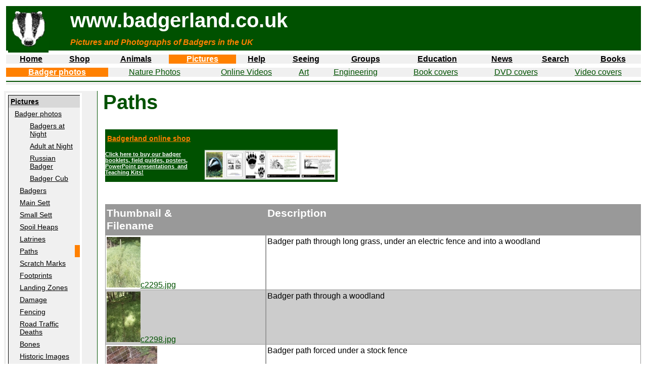

--- FILE ---
content_type: text/html
request_url: https://badgerland.co.uk/pictures/photos/paths.html
body_size: 4072
content:
<html xmlns:msdt="uuid:C2F41010-65B3-11d1-A29F-00AA00C14882" xmlns:mso="urn:schemas-microsoft-com:office:office">
<!-- #BeginTemplate "../../dwt/dwt_2col.dwt" -->
<head>
<meta http-equiv="Content-Language" content="en-gb">
<meta http-equiv="Content-Type" content="text/html; charset=windows-1252">
<!-- #BeginEditable "doctitle" -->
<title>Paths</title>
<meta name="description" content="Paths">
<meta name="keywords" content="Paths">

<!--[if gte mso 9]><xml>
<mso:CustomDocumentProperties>
<mso:Approval_x0020_Level msdt:dt="string">50 Fully Approved</mso:Approval_x0020_Level><mso:Assigned_x0020_To msdt:dt="string">Flory</mso:Assigned_x0020_To><mso:Categories msdt:dt="string">Pictures</mso:Categories></mso:CustomDocumentProperties></xml>
<![endif]-->
<!-- #EndEditable -->
<link rel="stylesheet" type="text/css" href="../../private/badgerlight.css">
<link rel="stylesheet" type="text/css" href="../../private/badgerlight_print.css" media="print">
</head>
<script src="http://www.google-analytics.com/urchin.js" type="text/javascript">
</script>
<script type="text/javascript">
_uacct = "UA-1040867-1";
urchinTracker();
</script>
<body>

<table border="0" width="100%" cellspacing="0" cellpadding="0">
<tr>
<td height="100" width="100%" valign="bottom" align="left" bgcolor="#FFFFFF">

<!-- #BeginEditable "topmenu" -->



<!--webbot bot="Include" U-Include="../../masterborders/top/top_pictures_badgerphotos.html" TAG="BODY" startspan -->

<table border="0" width="100%" id="table22" cellspacing="0" cellpadding="5">
<tr><td valign="bottom" align="left" class="headerblacknew" width="115" rowspan="2"><a href="../../main.html"><img border="0" src="../../images/badglogo_green.jpg" width="80" height="80"></a></td>
<td align="left" class="headerblacknew">www.badgerland.co.uk<img border="0" src="../../images/10pempty.gif" width="10" height="10"></td></tr>
<tr><td align="left" class="headerblacksmallnew">Pictures and Photographs of Badgers in the UK<img border="0" src="../../images/10pempty.gif" width="10" height="10"></td>
</tr>
</table>

<table border="0" cellpadding="0" cellspacing="0" width="100%" id="table20">
<tr>
<td valign="bottom" class="header_small" align="center"><a href="../../main.html">Home</a></td>
<td valign="bottom" class="header_small" align="center">
<a href="../../shop/shop.html">Shop</a></td>
<td valign="bottom" class="header_small" align="center"><a href="../../animals/animals.html">Animals</a></td>
<td valign="bottom" class="header_small_curr" align="center"><a href="../pictures.html">Pictures</a></td>
<td valign="bottom" class="header_small" align="center"><a href="../../help/help.html">Help</a></td>
<td valign="bottom" class="header_small" align="center"><a href="../../seeing/seeing.html">Seeing</a></td>
<td valign="bottom" class="header_small" align="center"><a href="../../badgergroups/badgergroups.html">
Groups</a></td>
<td valign="bottom" class="header_small" align="center"><a href="../../education/education.html">Education</a></td>
<td valign="bottom" class="header_small" align="center"><a href="../../news/news.html">News</a></td>

<td valign="bottom" class="header_small" align="center"><a href="../../search.html">Search</a></td>

<td valign="bottom" class="header_small" align="center">
<a href="../../bookshop/bookshop.html">Books</a></td>
</tr>
</table>

<table border="0" cellpadding="0" cellspacing="0" width="100%" id="table20">
<tr>
<td valign="bottom" class="header_small2_curr" align="center">
<a href="badgers/badgers.html">Badger photos</a></td>
<td valign="bottom" class="header_small2" align="center"><a href="../nature/nature.html">Nature Photos</a></td>
<td valign="bottom" class="header_small2" align="center"><a href="../onlinevideos/online_videos.html">Online Videos</a></td>
<td valign="bottom" class="header_small2" align="center"><a href="../artistic/artistic.html">Art</a></td>
<td valign="bottom" class="header_small2" align="center"><a href="../engineering/engineering.html">Engineering</a></td>
<td valign="bottom" class="header_small2" align="center"><a href="../book_covers/book_covers.html">Book covers</a></td>
<td valign="bottom" class="header_small2" align="center"><a href="../dvd_covers/dvd_covers.html">DVD covers</a></td>
<td valign="bottom" class="header_small2" align="center"><a href="../video_covers/video_covers.html">Video covers</a></td>

</tr>
</table>

<table border="0" cellpadding="0" cellspacing="0" width="100%" id="table21">
<tr>
<td valign="bottom" class="header_bottom_border">&nbsp;</td>
</tr>
</table>


<!--webbot bot="Include" endspan i-checksum="46835" --><!-- #EndEditable --></td>
</tr>
</table>

<table border="0" width="100%" cellspacing="0" cellpadding="0">
<tr>

<td height="100%" width="150"    valign="top" align="left" class="left_menu"><!-- #BeginEditable "leftmenu" -->
 <!--webbot bot="Include"
 U-Include="../../masterborders/pictures/pictures_photos_badgers_paths.html" TAG="BODY" startspan -->
<table border="0" cellpadding="0" width="150"  cellspacing="0" id="table2">
<tr><td class="nav_hd"><a href="../pictures.html">Pictures</a></td></tr>
<tr><td class="nav1"><a href="badgers/badgers.html">Badger photos</a></td></tr>
<tr><td class="nav4"><a href="badgers/badgers_at_night.html">Badgers at Night</a></td></tr>
<tr><td class="nav4"><a href="badgers/adult_night.html">Adult at Night</a></td></tr>
<tr><td class="nav4"><a href="badgers/russian.html">Russian Badger</a></td></tr>
<tr><td class="nav4"><a href="badgers/cub.html">Badger Cub</a></td></tr>
<tr><td class="nav2"><a href="badgers.html">Badgers</a></td></tr>
<tr><td class="nav2"><a href="sett_main.html">Main Sett</a></td></tr>
<tr><td class="nav2"><a href="sett_small.html">Small Sett</a></td></tr>
<tr><td class="nav2"><a href="spoil_heaps.html">Spoil Heaps</a></td></tr>
<tr><td class="nav2"><a href="latrines.html">Latrines</a></td></tr>
<tr><td class="nav2_curr"><a href="paths.html">Paths</a></td></tr>
<tr><td class="nav2"><a href="scratch_marks.html">Scratch Marks</a></td></tr>
<tr><td class="nav2"><a href="footprints.html">Footprints</a></td></tr>
<tr><td class="nav2"><a href="landing_zones.html">Landing Zones</a></td></tr>
<tr><td class="nav2"><a href="damage.html">Damage</a></td></tr>
<tr><td class="nav2"><a href="fencing.html">Fencing</a></td></tr>
<tr><td class="nav2"><a href="road_traffic_deaths.html">Road Traffic Deaths</a></td></tr>
<tr><td class="nav2"><a href="bones/bones.html">Bones</a></td></tr>
<tr><td class="nav2"><a href="historic.html">Historic Images</a></td></tr>
<tr><td class="nav1"><a href="../nature/nature.html">Nature photos</a></td></tr>
<tr><td class="nav1"><a href="../onlinevideos/online_videos.html">Online Videos</a></td></tr>
<tr><td class="nav1"><a href="../artistic/artistic.html">Art</a></td></tr>
<tr><td class="nav1"><a href="../engineering/engineering.html">Engineering</a></td></tr>
<tr><td class="nav1"><a href="../book_covers/book_covers.html">Book covers</a></td></tr>
<tr><td class="nav1"><a href="../dvd_covers/dvd_covers.html">DVD covers</a></td></tr>
<tr><td class="nav1_last"><a href="../video_covers/video_covers.html">Video Covers</a></td></tr>
<tr><td><img border="0" src="../../images/10pempty.gif" width="10" height="10"></td></tr></table>
<!--webbot bot="Include" endspan i-checksum="16437" --><!--webbot bot="Include" U-Include="../../snippets/search.html" TAG="BODY" startspan -->
<table border="0" cellpadding="0" width="150" cellspacing="0">
<tr><td class="nav_hd">Search</td>
</tr>
<tr>
<td class="nav_last">
<!-- SiteSearch Google -->	
<form method=GET action="http://www.google.com/search" >		
<INPUT TYPE=text name=q size=18 maxlength=100 value="">
<INPUT type=submit name=btnG VALUE="Search">
<font size=-3>
<input type=hidden name=domains value="www.badgerland.co.uk"><br>
<input type=radio name=sitesearch value="www.badgerland.co.uk" checked>www.badgerland.co.uk
<input type=radio name=sitesearch value="">world wide web
</font>
</form>	
<!-- SiteSearch Google -->
</td>
</tr>
<tr><td><img border="0" src="../../images/10pempty.gif" width="10" height="10"></td></tr>
</table>
<!--webbot bot="Include" endspan i-checksum="1547" --><!-- #EndEditable --></td>


<td height="100%" width="1%"   valign="top" align="left">
<img border="0" src="../../images/10pempty.gif" width="10" height="10"></td>

<td height="100%" width="100%"   valign="top" align="left" bgcolor="#FFFFFF"><!-- #BeginEditable "pagecontent" -->

<h1>Paths</h1>


        <!--webbot bot="Include"
        U-Include="../../bannerads/banners/badgerland_banner_shop.html" TAG="BODY" startspan -->

<table class="ScreenMessage" style="width: 468px" cellpadding="0" cellspacing="0">
<tr>
<td valign="top" class="scream_hd_full" cellspacing="0" cellpadding="0" colspan="2"><a href="../../shop/shop.html">Badgerland online shop</a></td>
</tr>

<tr><td style="width: 200px"  class="booklink_text" cellspacing="0" cellpadding="0">
<a href="../../shop/shop.html">Click here to buy our badger booklets, field guides, 
	posters, PowerPoint presentations&nbsp; and Teaching Kits!</a></td>
<td style="width: 268px"  class="scream_hd_full" cellspacing="0" cellpadding="0"><a href="../../shop/shop.html">
<img height="60" src="../../images/badgerland_banner_shop_cropped.jpg" width="260" class="auto-style2" style="float: right"/></a></td>
</tr>
</table>
<p><img height="4" src="../../images/04pempty.gif" width="4"></p>
<!--webbot bot="Include" endspan i-checksum="25630" --><table border="0" width="100%" id="table24" cellspacing="0" cellpadding="0">
<tr>
<td class="tabulated_hd" valign="top">Thumbnail &amp; <br>
Filename</td>
<td class="tabulated_hd" valign="top">Description</td>
</tr>
<tr>
<td class="tabulated_odd" valign="top"><a href="paths/c2295.jpg">
<img border="0" src="paths/c2295_thumb.jpg">c2295.jpg</a></td>
<td class="tabulated_odd" valign="top">Badger path through long grass, under an electric fence and into a woodland</td>
</tr>
<tr>
<td class="tabulated_even" valign="top"><a href="paths/c2298.jpg">
<img border="0" src="paths/c2298_thumb.jpg">c2298.jpg</a></td>
<td class="tabulated_even" valign="top">Badger path through a woodland</td>
</tr>
<tr>
<td class="tabulated_odd" valign="top"><a href="paths/c2309.jpg">
<img border="0" src="paths/c2309_thumb.jpg">c2309.jpg</a></td>
<td class="tabulated_odd" valign="top">Badger path forced under a stock fence</td>
</tr>
<tr>
<td class="tabulated_odd" valign="top"><a href="paths/c2325.jpg">
<img border="0" src="paths/c2325_thumb.jpg">c2325.jpg</a></td>
<td class="tabulated_odd" valign="top">Badger path through a woodland</td>
</tr>
<tr>
<td class="tabulated_even" valign="top"><a href="paths/c3433.jpg">
<img border="0" src="paths/c3433_thumb.jpg">c3433.jpg</a></td>
<td class="tabulated_even" valign="top">Badger path across a field</td>
</tr>
<tr>
<td class="tabulated_odd" valign="top"><a href="paths/c3436.jpg">
<img border="0" src="paths/c3436_thumb.jpg">c3436.jpg</a></td>
<td class="tabulated_odd" valign="top">Badger path up a steep embankment</td>
</tr>
<tr>
<td class="tabulated_odd" valign="top"><a href="paths/d0584_20050531.jpg">
<img border="0" src="paths/d0584_20050531_thumb.jpg">d0584_20050531.jpg</a></td>
<td class="tabulated_odd" valign="top">Badger path up an embankment at the side 
of the road</td>
</tr>
<tr>
<td class="tabulated_even" valign="top"><a href="paths/d0585_20050531.jpg">
<img border="0" src="paths/d0585_20050531_thumb.jpg">d0585_20050531.jpg</a></td>
<td class="tabulated_even" valign="top">Badger path up an embankment at the side 
of the road</td>
</tr>
<tr>
<td class="tabulated_odd" valign="top"><a href="paths/d0586_20050531.jpg">
<img border="0" src="paths/d0586_20050531_thumb.jpg">d0586_20050531.jpg</a></td>
<td class="tabulated_odd" valign="top">Badger path across a grass verge at the 
side of the road</td>
</tr>
<tr>
<td class="tabulated_even" valign="top"><a href="paths/d0587_20050531.jpg">
<img border="0" src="paths/d0587_20050531_thumb.jpg">d0587_20050531.jpg</a></td>
<td class="tabulated_even" valign="top">Badger path across a field</td>
</tr>
<tr>
<td class="tabulated_odd" valign="top"><a href="paths/d0588_20050531.jpg">
<img border="0" src="paths/d0588_20050531_thumb.jpg">d0588_20050531.jpg</a></td>
<td class="tabulated_odd" valign="top">Badger path across a field</td>
</tr>
<tr>
<td class="tabulated_even" valign="top"><a href="paths/d0800_20060430.jpg">
<img border="0" src="paths/d0800_20060430_thumb.jpg">d0800_20060430.jpg</a></td>
<td class="tabulated_even" valign="top">Faint Badger path across a field from an 
occasionally used entrance to a badger sett</td>
</tr>
<tr>
<td class="tabulated_odd" valign="top"><a href="paths/s5033.jpg">
<img border="0" src="paths/s5033_thumb.jpg">s5033.jpg</a></td>
<td class="tabulated_odd" valign="top">Prominent badger path through a beech 
woodland</td>
</tr>
<tr>
<td class="tabulated_even" valign="top"><a href="paths/s5667.jpg">
<img border="0" src="paths/s5667_thumb.jpg">s5667.jpg</a></td>
<td class="tabulated_even" valign="top">Long existing badger path passing through 
a new woodland</td>
</tr>
<tr>
<td class="tabulated_odd" valign="top"><a href="paths/s5671.jpg">
<img border="0" src="paths/s5671_thumb.jpg">s5671.jpg</a></td>
<td class="tabulated_odd" valign="top">Long existing badger path passing under a 
new stock fence</td>
</tr>
<tr>
<td class="tabulated_even" valign="top"><a href="paths/s5672.jpg">
<img border="0" src="paths/s5672_thumb.jpg">s5672.jpg</a></td>
<td class="tabulated_even" valign="top">Long existing badger path passing under 
a new stock fence</td>
</tr>
<tr>
<td class="tabulated_odd" valign="top"><a href="paths/path_under_a_fence.JPG">
<img border="0" src="paths/path_under_a_fence_thumb.JPG">img_7814.jpg</a></td>
<td class="tabulated_odd" valign="top">Badger path going under a fence</td>
</tr>
<tr>
<td class="tabulated_even" valign="top"><a href="paths/paths_in_long_grass.JPG">
<img border="0" src="paths/paths_in_long_grass_thumb.JPG">img_9640.jpg</a></td>
<td class="tabulated_even" valign="top">Badger paths going through long grass</td>
</tr>
</table>
	<!-- #EndEditable --></td>

</tr>
</table>

<table border="0" width="100%" cellspacing="0" cellpadding="0">
<tr>
<td width="100%" valign="bottom" align="left" bgcolor="#FFFFFF">
<!--webbot bot="Include" U-Include="../../masterborders/bottom/bottom.html" TAG="BODY" startspan -->
<form id="form1" runat="server">
<table border="0" cellpadding="0" cellspacing="0" width="100%">
<tr>
<td class="footerblank"><img border="0" src="../../images/04pempty.gif" width="1" height="1">
</td>
</tr>
<tr>
<td class="footer"><b><font color="#ff8000">Badgerland</font></b>,  
10 Badger Lane, Blackshawhead, Hebden Bridge, HX7 7JX. 
<a href="../../contact/contact.html">Contact Us</a>.<br>
© 1998-2023 <a href="http://www.badgerland.co.uk">www.badgerland.co.uk</a>&nbsp; 
All Rights Reserved.
<img border="0" height="10" src="../../images/10pempty.gif" width="10"><img border="0" src="../../images/10pempty.gif" width="10" height="10"><img border="0" src="../../images/10pempty.gif" width="10" height="10"><img border="0" src="../../images/10pempty.gif" width="10" height="10"><img border="0" src="../../images/10pempty.gif" width="10" height="10"><img border="0" src="../../images/10pempty.gif" width="10" height="10"><img border="0" src="../../images/10pempty.gif" width="10" height="10"><img border="0" src="../../images/10pempty.gif" width="10" height="10"><a title="Follow us on Twitter" href="https://twitter.com/BadgerlandCoUk"><img border="0" src="../../images/twitter-logo.jpg" width="16" height="14" alt="Follow us on Twitter"></a><img border="0" src="../../images/10pempty.gif" width="10" height="10"><a title="Follow us on Youtube" href="http://www.youtube.com/user/badgerlandcouk"><img border="0" src="../../images/youtube_logo.jpg" width="16" height="16" alt="Follow us on Youtube"></a><img border="0" src="../../images/10pempty.gif" width="10" height="10"><a title="Follow us on Facebook" href="http://www.facebook.com/BadgerlandCoUk"><img border="0" src="../../images/f_logo.png" width="16" height="16" alt="Follow us on Facebook"></a><img border="0" src="../../images/10pempty.gif" width="10" height="10"><a title="Follow us on Flickr" href="http://www.flickr.com/photos/badgerlandcouk"><img border="0" src="../../images/flickr_logo_button.jpg" width="16" height="16" alt="Follow us on Flickr"></a><img border="0" src="../../images/10pempty.gif" width="10" height="10"><img border="0" src="../../images/10pempty.gif" width="10" height="10"><img border="0" src="../../images/10pempty.gif" width="10" height="10"><img border="0" src="../../images/10pempty.gif" width="10" height="10"><img border="0" src="../../images/10pempty.gif" width="10" height="10"><img border="0" src="../../images/10pempty.gif" width="10" height="10"><a href="https://twitter.com/share" class="twitter-share-button" data-via="BadgerlandCoUk">Tweet</a>
<script>!function(d,s,id){var js,fjs=d.getElementsByTagName(s)[0];if(!d.getElementById(id)){js=d.createElement(s);js.id=id;js.src="//platform.twitter.com/widgets.js";fjs.parentNode.insertBefore(js,fjs);}}(document,"script","twitter-wjs");</script></td>
</tr>
</table>
</form>
<!--webbot bot="Include" endspan i-checksum="38837" --></td>
</tr>
</table>

</body>
<!-- #EndTemplate -->
</html>

--- FILE ---
content_type: text/css
request_url: https://badgerland.co.uk/private/badgerlight.css
body_size: 41121
content:
/* COMMENT: Filename = badgerlight.css                                                                       */

a:link     {color: #005100; font-style: normal; font-variant: normal; font-weight: normal }
a:visited  {color: #4c532b; font-style: normal; font-variant: normal; font-weight: normal }
a:active   {color: #7d0027; font-style: normal; font-variant: normal; font-weight: normal }
a:hover    {color: #770300; font-style: normal; font-variant: normal; font-weight: normal }




h1, h2, h3, h4, h5, h6
{color: #005100; font-style: normal; font-variant: normal; font-weight: bold; }

h1   {font-size: 250% }
h2   {font-size: 200% }
h3   {font-size: 175% }
h4   {font-size: 150% }
h5   {font-size: 125% }
h6   {font-size: 100% }




body, table
{color: #000000; background-color: #ffffff; font-family: "Verdana", "Trebuchet MS", "Arial", "Zurich", "Helvetica", "Sans-Serif"; font-size: 100%; 
padding-top: 4px; padding-bottom: 4px; padding-left: 4px; padding-right: 4px;
margin-top:  0px; margin-bottom:  0px; margin-left:  0px; margin-right:  0px; }
                   



.headerblacknew
{color: #ffffff; background-color: #005100; font-size: 250%; font-weight: bold;
padding-bottom: 4px; padding-top: 4px; padding-left: 4px; padding-right: 4px}

.headerblacksmallnew
{color: #ff8000; background-color: #005100; font-size: 100%; font-weight: bold; font-style: italic;
font-family: "Verdana", "Trebuchet MS", "Arial", "Zurich", "Helvetica", "Sans-Serif"; 
padding-bottom: 4px; padding-top: 4px; padding-left: 4px; padding-right: 4px; border-bottom: 1px solid #005100 }

.headerblacknew a:             {background-color: #005100; color: #ffffff; font-weight: bold; }
.headerblacknew a:link         {background-color: #005100; color: #ffffff; font-weight: bold; }
.headerblacknew a:visited      {background-color: #005100; color: #ffffff; font-weight: bold; }
.headerblacknew a:active       {background-color: #005100; color: #ffffff; font-weight: bold; }
.headerblacknew a:hover        {background-color: #005100; color: #ffffff; font-weight: bold; }

.headerblacksmallnew a:             {background-color: #005100; color: #f0f0f0; font-weight: bold; }
.headerblacksmallnew a:link         {background-color: #005100; color: #f0f0f0; font-weight: bold; }
.headerblacksmallnew a:visited      {background-color: #005100; color: #f0f0f0; font-weight: bold; }
.headerblacksmallnew a:active       {background-color: #005100; color: #f0f0f0; font-weight: bold; }
.headerblacksmallnew a:hover        {background-color: #005100; color: #f0f0f0; font-weight: bold; }

.header, .headerblack
{color: #000000; background-color: #f0f0f0; font-size: 100%; 
padding-bottom: 0px; padding-top: 0px; padding-left: 4px; padding-right: 4px; border-bottom: 8pxsolid #005100 }

.header_small_home
{color: #ffffff; background-color: #ff8000; font-size: 100%; 
border-top: 0px solid #005100; border-bottom: 0px solid #005100; border-left: 0px solid #005100; border-right: 0px solid #005100;
padding-top: 0px; padding-bottom: 0px; padding-left: 4px; padding-right: 4px}

.header_small_home a:             {background-color: #ff8000; color: #ffffff; font-weight: bold; }
.header_small_home a:link         {background-color: #ff8000; color: #ffffff; font-weight: bold; }
.header_small_home a:visited      {background-color: #ff8000; color: #ffffff; font-weight: bold; }
.header_small_home a:active       {background-color: #ff8000; color: #ffffff; font-weight: bold; }
.header_small_home a:hover        {background-color: #ff8000; color: #f0f0f0; font-weight: bold; }

.header_small
{color: #000000; background-color: #f0f0f0; font-size: 100%; 
border-top: 0px solid #005100; border-bottom: 0px solid #005100; border-left: 0px solid #005100; border-right: 0px solid #005100;
padding-top: 0px; padding-bottom: 0px; padding-left: 4px; padding-right: 4px}

.header_small a:             {background-color: #f0f0f0; color: #000000; font-weight: bold; }
.header_small a:link         {background-color: #f0f0f0; color: #000000; font-weight: bold; }
.header_small a:visited      {background-color: #f0f0f0; color: #000000; font-weight: bold; }
.header_small a:active       {background-color: #f0f0f0; color: #000000; font-weight: bold; }
.header_small a:hover        {background-color: #f0f0f0; color: #ff8000; font-weight: bold; }

.header_small_home_curr
{color: #ffffff; background-color: #ff8000; font-size: 100%; 
border-top: 1px solid #005100; border-bottom: 0px solid #005100; border-left: 1px solid #005100; border-right: 1px solid #005100;
padding-top: 0px; padding-bottom: 0px; padding-left: 4px; padding-right: 4px}

.header_small_home_curr a:             {background-color: #ff8000; color: #ffffff; font-weight: bold; }
.header_small_home_curr a:link         {background-color: #ff8000; color: #ffffff; font-weight: bold; }
.header_small_home_curr a:visited      {background-color: #ff8000; color: #ffffff; font-weight: bold; }
.header_small_home_curr a:active       {background-color: #ff8000; color: #ffffff; font-weight: bold; }
.header_small_home_curr a:hover        {background-color: #ff8000; color: #000000; font-weight: bold; }

.header_small2
{color: #000000; background-color: #f0f0f0; font-size: 100%; 
padding-top: 0px; padding-bottom: 0px; padding-left: 4px; padding-right: 4px}

.header_small_curr
{border-top: 0px solid #005100; border-bottom: 0px solid #005100; border-left: 0px solid #005100; border-right: 0px solid #005100;}

.header_small2_curr
{border-top: 0px solid #005100; border-bottom: 0px solid #005100; border-left: 0px solid #005100; border-right: 0px solid #005100;}

.header_small_curr
{color: #ffffff; background-color: #ff8000; font-size: 100%; 
padding-top: 0px; padding-bottom: 0px; padding-left: 4px; padding-right: 4px}

.header_small2_curr
{color: #ffffff; background-color: #ff8000; font-size: 100%; 
padding-top: 0px; padding-bottom: 0px; padding-left: 4px; padding-right: 4px}


.header_small_curr a:             {background-color: #ff8000; color: #ffffff; font-weight: bold; }
.header_small_curr a:link         {background-color: #ff8000; color: #ffffff; font-weight: bold; }
.header_small_curr a:visited      {background-color: #ff8000; color: #ffffff; font-weight: bold; }
.header_small_curr a:active       {background-color: #ff8000; color: #ffffff; font-weight: bold; }
.header_small_curr a:hover        {background-color: #ff8000; color: #000000; font-weight: bold; }

.header_small2_curr a:             {background-color: #ff8000; color: #ffffff; font-weight: bold; }
.header_small2_curr a:link         {background-color: #ff8000; color: #ffffff; font-weight: bold; }
.header_small2_curr a:visited      {background-color: #ff8000; color: #ffffff; font-weight: bold; }
.header_small2_curr a:active       {background-color: #ff8000; color: #ffffff; font-weight: bold; }
.header_small2_curr a:hover        {background-color: #ff8000; color: #000000; font-weight: bold; }



.header_small_dummy
{color: #000000; background-color: #f0f0f0; font-size: 100%; 
border-top: 1px solid #005100; border-bottom: 0px solid #005100; border-left: 1px solid #005100; border-right: 0px solid #005100;
padding-top: 0px; padding-bottom: 0px; padding-left: 4px; padding-right: 4px}

.header_bottom_border
{color: #000000; background-color: #f0f0f0; font-size: 16%; 
padding-top: 0px; padding-bottom: 0px; padding-left: 4px; padding-right: 4px; border-top: 2px solid #005100 }





.footerblank
{color: #ffffff; background-color: #005100; font-size: 8%; 
padding-top: 0px; padding-bottom: 0px; padding-left: 0px; padding-right: 0px; border-top: 4px solid #ffffff }


.footer
{color: #ffffff; background-color: #005100; 
font-size: 90%; 
padding-top: 4px; padding-bottom: 4px; padding-left: 4px; padding-right: 4px; }

.footer a:             {background-color: #005100; color: #ff8000 ; font-weight: bold; }
.footer a:link         {background-color: #005100; color: #ff8000 ; font-weight: bold; }
.footer a:visited      {background-color: #005100; color: #ff8000 ; font-weight: bold; }
.footer a:active       {background-color: #005100; color: #ff8000 ; font-weight: bold; }
.footer a:hover        {background-color: #005100; color: #ff8000 ; font-weight: bold; } 




.left_menu
{color: #005100; background-color: #f0f0f0; font-size: 100%; 
padding-top: 4px; padding-bottom: 4px; padding-left: 4px; padding-right: 4px;
border-left: 0px solid #005100; border-right: 1px solid #005100; border-top: 0px solid #005100; border-bottom: 0px solid #005100; }

.right_menu
{color: #000000; background-color: #ffffff; font-size: 100%; 
padding-top: 4px; padding-bottom: 4px; padding-left: 4px; padding-right: 4px;
border-left: 1px solid #005100; border-right: 0px solid #005100; border-top: 0px solid #005100; border-bottom: 0px solid #005100; }




.nav_hd, .nav_hd_full, .nav_hd_curr, .nav_hd_right
{color: #000000; background-color: #d8d8d8; font-size: 90%; font-weight: bold; 
padding-top: 4px; padding-bottom: 4px; padding-left: 4px; padding-right: 4px; border-left: 1px solid #000000; border-bottom: 0px solid #000000;  border-right: 0px solid #000000; }

.nav_hd                {border-top: 1px solid #000000; }
.nav_hd_full           {border-top: 1px solid #000000; }
.nav_hd_curr           {border-top: 1px solid #000000; border-right: 10px solid #ff8000 }

.nav_hd a:             {background-color: #d8d8d8; color: #000000; font-weight: bold; }
.nav_hd a:link         {background-color: #d8d8d8; color: #000000; font-weight: bold; }
.nav_hd a:visited      {background-color: #d8d8d8; color: #000000; font-weight: bold; }
.nav_hd a:active       {background-color: #d8d8d8; color: #000000; font-weight: bold; }
.nav_hd a:hover        {background-color: #d8d8d8; color: #ff8000; font-weight: bold; }

.nav_hd_full a:        {background-color: #d8d8d8; color: #000000; font-weight: bold; }
.nav_hd_full a:link    {background-color: #d8d8d8; color: #000000; font-weight: bold; }
.nav_hd_full a:visited {background-color: #d8d8d8; color: #000000; font-weight: bold; }
.nav_hd_full a:active  {background-color: #d8d8d8; color: #000000; font-weight: bold; }
.nav_hd_full a:hover   {background-color: #d8d8d8; color: #ff8000; font-weight: bold; }

.nav_hd_curr a:        {background-color: #d8d8d8; color: #000000; font-weight: bold; }
.nav_hd_curr a:link    {background-color: #d8d8d8; color: #000000; font-weight: bold; }
.nav_hd_curr a:visited {background-color: #d8d8d8; color: #000000; font-weight: bold; }
.nav_hd_curr a:active  {background-color: #d8d8d8; color: #000000; font-weight: bold; }
.nav_hd_curr a:hover   {background-color: #d8d8d8; color: #ff8000; font-weight: bold; }

.nav, .nav1, .nav2, .nav3, .nav4
{color: #000000; background-color: #f0f0f0; font-size: 90%; 
padding-top: 4px; padding-bottom: 4px; padding-right: 4px; 
border-top: 0px solid #f0f0f0; border-bottom: 0px solid #f0f0f0; border-left: 1px solid #000000; border-right: 0px solid #000000}
.nav      {padding-left:  2px; }
.nav1     {padding-left: 12px; }
.nav2     {padding-left: 22px; }
.nav3     {padding-left: 32px; }
.nav4     {padding-left: 42px; }

.nav a:             {background-color: #f0f0f0; color: #000000;  }
.nav a:link         {background-color: #f0f0f0; color: #000000;  }
.nav a:visited      {background-color: #f0f0f0; color: #000000;  }
.nav a:active       {background-color: #f0f0f0; color: #000000;  }
.nav a:hover        {background-color: #f0f0f0; color: #ff8000;  }

.nav1 a:             {background-color: #f0f0f0; color: #000000; }
.nav1 a:link         {background-color: #f0f0f0; color: #000000; }
.nav1 a:visited      {background-color: #f0f0f0; color: #000000; }
.nav1 a:active       {background-color: #f0f0f0; color: #000000; }
.nav1 a:hover        {background-color: #f0f0f0; color: #ff8000; }

.nav2 a:             {background-color: #f0f0f0; color: #000000; }
.nav2 a:link         {background-color: #f0f0f0; color: #000000; }
.nav2 a:visited      {background-color: #f0f0f0; color: #000000; }
.nav2 a:active       {background-color: #f0f0f0; color: #000000; }
.nav2 a:hover        {background-color: #f0f0f0; color: #ff8000; }

.nav3 a:             {background-color: #f0f0f0; color: #000000; }
.nav3 a:link         {background-color: #f0f0f0; color: #000000; }
.nav3 a:visited      {background-color: #f0f0f0; color: #000000; }
.nav3 a:active       {background-color: #f0f0f0; color: #000000; }
.nav3 a:hover        {background-color: #f0f0f0; color: #ff8000; }

.nav4 a:             {background-color: #f0f0f0; color: #000000; }
.nav4 a:link         {background-color: #f0f0f0; color: #000000; }
.nav4 a:visited      {background-color: #f0f0f0; color: #000000; }
.nav4 a:active       {background-color: #f0f0f0; color: #000000; }
.nav4 a:hover        {background-color: #f0f0f0; color: #ff8000; }

.nav_leftright, .nav_leftrightbottom
{color: #000000; background-color: #ffffff; font-size: 90%; 
padding-top: 4px; padding-bottom: 4px; padding-left:  4px; padding-right: 4px; border-top: 0px solid #999999; }
.nav_leftright            {border-bottom: 0px solid #999999 ; border-left: 1px solid #999999 ; border-right: 1px solid #999999 ; }
.nav_leftrightbottom      {border-bottom: 1px solid #999999 ; border-left: 1px solid #999999 ; border-right: 1px solid #999999 ; }

.nav_first
{color: #000000; background-color: #f0f0f0; font-size: 90%; 
padding-top: 4px; padding-bottom: 4px; padding-right: 4px;
border-top: 1px solid #f0f0f0; border-bottom: 0px solid #f0f0f0; border-left: 1px solid #000000; border-right: 0px solid #000000}
.nav_first      {padding-left:  2px; }

.nav_first a:             {background-color: #f0f0f0; color: #000000; }
.nav_first a:link         {background-color: #f0f0f0; color: #000000; }
.nav_first a:visited      {background-color: #f0f0f0; color: #000000; }
.nav_first a:active       {background-color: #f0f0f0; color: #000000; }
.nav_first a:hover        {background-color: #f0f0f0; color: #ff8000; }

.nav_last, .nav1_last, .nav2_last, .nav3_last, .nav4_last, .nav_last_nosides
{color: #000000; background-color: #f0f0f0; font-size: 90%; 
padding-top: 4px; padding-bottom: 4px; padding-right: 4px; 
border-top: 0px solid #f0f0f0; border-bottom: 1px solid #000000; border-left: 1px solid #000000; border-right: 0px solid #000000}

.nav_last_nosides
{padding-left: 4px; padding-right: 4px;      
border-left: 0px solid #000000; border-right: 0px solid #000000}

.nav_last             {padding-left:  2px; }
.nav1_last            {padding-left: 12px; }
.nav2_last            {padding-left: 22px; }
.nav3_last            {padding-left: 32px; }
.nav4_last            {padding-left: 42px; }
.nav_last_nosides     {padding-left:  2px; }

.nav_last a:             {background-color: #f0f0f0; color: #000000; }
.nav_last a:link         {background-color: #f0f0f0; color: #000000; }
.nav_last a:visited      {background-color: #f0f0f0; color: #000000; }
.nav_last a:active       {background-color: #f0f0f0; color: #000000; }
.nav_last a:hover        {background-color: #f0f0f0; color: #ff8000; }

.nav1_last a:             {background-color: #f0f0f0; color: #000000; }
.nav1_last a:link         {background-color: #f0f0f0; color: #000000; }
.nav1_last a:visited      {background-color: #f0f0f0; color: #000000; }
.nav1_last a:active       {background-color: #f0f0f0; color: #000000; }
.nav1_last a:hover        {background-color: #f0f0f0; color: #ff8000; }

.nav2_last a:             {background-color: #f0f0f0; color: #000000; }
.nav2_last a:link         {background-color: #f0f0f0; color: #000000; }
.nav2_last a:visited      {background-color: #f0f0f0; color: #000000; }
.nav2_last a:active       {background-color: #f0f0f0; color: #000000; }
.nav2_last a:hover        {background-color: #f0f0f0; color: #ff8000; }

.nav3_last a:             {background-color: #f0f0f0; color: #000000; }
.nav3_last a:link         {background-color: #f0f0f0; color: #000000; }
.nav3_last a:visited      {background-color: #f0f0f0; color: #000000; }
.nav3_last a:active       {background-color: #f0f0f0; color: #000000; }
.nav3_last a:hover        {background-color: #f0f0f0; color: #ff8000; }

.nav4_last a:             {background-color: #f0f0f0; color: #000000; }
.nav4_last a:link         {background-color: #f0f0f0; color: #000000; }
.nav4_last a:visited      {background-color: #f0f0f0; color: #000000; }
.nav4_last a:active       {background-color: #f0f0f0; color: #000000; }
.nav4_last a:hover        {background-color: #f0f0f0; color: #ff8000; }

.nav_last_nosides a:             {background-color: #f0f0f0; color: #000000; }
.nav_last_nosides a:link         {background-color: #f0f0f0; color: #000000; }
.nav_last_nosides a:visited      {background-color: #f0f0f0; color: #000000; }
.nav_last_nosides a:active       {background-color: #f0f0f0; color: #000000; }
.nav_last_nosides a:hover        {background-color: #f0f0f0; color: #ff8000; }

.nav_curr, .nav1_curr, .nav2_curr, .nav3_curr, .nav4_curr
{color: #000000; background-color: #f0f0f0; font-size: 90%; 
padding-top: 4px; padding-bottom: 4px; padding-right: 4px; 
border-top: 0px solid #f0f0f0; border-bottom: 0px solid #f0f0f0; border-left: 1px solid #000000; border-right: 10px solid #ff8000 }
.nav_curr      {padding-left:  2px; }
.nav1_curr     {padding-left: 12px; }
.nav2_curr     {padding-left: 22px; }
.nav3_curr     {padding-left: 32px; }
.nav4_curr     {padding-left: 42px; }

.nav_curr a:             {background-color: #f0f0f0; color: #000000; }
.nav_curr a:link         {background-color: #f0f0f0; color: #000000; }
.nav_curr a:visited      {background-color: #f0f0f0; color: #000000; }
.nav_curr a:active       {background-color: #f0f0f0; color: #000000; }
.nav_curr a:hover        {background-color: #f0f0f0; color: #ff8000; }

.nav1_curr a:             {background-color: #f0f0f0; color: #000000; }
.nav1_curr a:link         {background-color: #f0f0f0; color: #000000; }
.nav1_curr a:visited      {background-color: #f0f0f0; color: #000000; }
.nav1_curr a:active       {background-color: #f0f0f0; color: #000000; }
.nav1_curr a:hover        {background-color: #f0f0f0; color: #ff8000; }

.nav2_curr a:             {background-color: #f0f0f0; color: #000000; }
.nav2_curr a:link         {background-color: #f0f0f0; color: #000000; }
.nav2_curr a:visited      {background-color: #f0f0f0; color: #000000; }
.nav2_curr a:active       {background-color: #f0f0f0; color: #000000; }
.nav2_curr a:hover        {background-color: #f0f0f0; color: #ff8000; }

.nav3_curr a:             {background-color: #f0f0f0; color: #000000; }
.nav3_curr a:link         {background-color: #f0f0f0; color: #000000; }
.nav3_curr a:visited      {background-color: #f0f0f0; color: #000000; }
.nav3_curr a:active       {background-color: #f0f0f0; color: #000000; }
.nav3_curr a:hover        {background-color: #f0f0f0; color: #ff8000; }

.nav4_curr a:             {background-color: #f0f0f0; color: #000000; }
.nav4_curr a:link         {background-color: #f0f0f0; color: #000000; }
.nav4_curr a:visited      {background-color: #f0f0f0; color: #000000; }
.nav4_curr a:active       {background-color: #f0f0f0; color: #000000; }
.nav4_curr a:hover        {background-color: #f0f0f0; color: #ff8000; }

.nav_curr_last, .nav1_curr_last, .nav2_curr_last, .nav3_curr_last, .nav4_curr_last
{color: #000000; background-color: #f0f0f0; font-size: 90%; 
padding-top: 4px; padding-bottom: 4px; padding-right: 4px; 
border-top: 0px solid #000000; border-bottom: 1px solid #000000; border-left: 1px solid #000000; border-right: 10px solid #ff8000 }
.nav_curr_last      {padding-left:  2px; }
.nav1_curr_last     {padding-left: 12px; }
.nav2_curr_last     {padding-left: 22px; }
.nav3_curr_last     {padding-left: 32px; }
.nav4_curr_last     {padding-left: 42px; }

.nav_curr_last a:             {background-color: #f0f0f0; color: #000000; }
.nav_curr_last a:link         {background-color: #f0f0f0; color: #000000; }
.nav_curr_last a:visited      {background-color: #f0f0f0; color: #000000; }
.nav_curr_last a:active       {background-color: #f0f0f0; color: #000000; }
.nav_curr_last a:hover        {background-color: #f0f0f0; color: #ff8000; }

.nav1_curr_last a:             {background-color: #f0f0f0; color: #000000; }
.nav1_curr_last a:link         {background-color: #f0f0f0; color: #000000; }
.nav1_curr_last a:visited      {background-color: #f0f0f0; color: #000000; }
.nav1_curr_last a:active       {background-color: #f0f0f0; color: #000000; }
.nav1_curr_last a:hover        {background-color: #f0f0f0; color: #ff8000; }

.nav2_curr_last a:             {background-color: #f0f0f0; color: #000000; }
.nav2_curr_last a:link         {background-color: #f0f0f0; color: #000000; }
.nav2_curr_last a:visited      {background-color: #f0f0f0; color: #000000; }
.nav2_curr_last a:active       {background-color: #f0f0f0; color: #000000; }
.nav2_curr_last a:hover        {background-color: #f0f0f0; color: #ff8000; }

.nav3_curr_last a:             {background-color: #f0f0f0; color: #000000; }
.nav3_curr_last a:link         {background-color: #f0f0f0; color: #000000; }
.nav3_curr_last a:visited      {background-color: #f0f0f0; color: #000000; }
.nav3_curr_last a:active       {background-color: #f0f0f0; color: #000000; }
.nav3_curr_last a:hover        {background-color: #f0f0f0; color: #ff8000; }

.nav4_curr_last a:             {background-color: #f0f0f0; color: #000000; }
.nav4_curr_last a:link         {background-color: #f0f0f0; color: #000000; }
.nav4_curr_last a:visited      {background-color: #f0f0f0; color: #000000; }
.nav4_curr_last a:active       {background-color: #f0f0f0; color: #000000; }
.nav4_curr_last a:hover        {background-color: #f0f0f0; color: #ff8000; }





.nav_sitemap, .nav1_sitemap, .nav2_sitemap, .nav3_sitemap, .nav4_sitemap
{color: #000000; background-color: #f0f0f0; font-size: 90%; 
padding-top: 4px; padding-bottom: 4px; padding-right: 4px; 
border-top: 0px solid #f0f0f0; border-bottom: 0px solid #f0f0f0; border-left: 1px solid #f0f0f0; border-right: 1px solid #f0f0f0}

.nav_sitemap      {padding-left: 2px;   }
.nav1_sitemap     {padding-left: 17px;  }
.nav2_sitemap     {padding-left: 32px;  }
.nav3_sitemap     {padding-left: 47px;  }
.nav4_sitemap     {padding-left: 62px;  }


.nav_sitemap_last, .nav1_sitemap_last, .nav2_sitemap_last, .nav3_sitemap_last, .nav4_sitemap_last
{color: #000000; background-color: #f0f0f0; font-size: 90%; 
padding-top: 4px; padding-bottom: 4px; padding-left: 4px; padding-right: 4px; 
border-top: 0px solid #f0f0f0; border-bottom: 1px solid #f0f0f0; border-left: 1px solid #f0f0f0; border-right: 1px solid #f0f0f0}
.nav_sitemap_last      {padding-left:  2px; }
.nav1_sitemap_last     {padding-left: 17px; }
.nav2_sitemap_last     {padding-left: 32px; }
.nav3_sitemap_last     {padding-left: 47px; }
.nav4_sitemap_last     {padding-left: 62px; }




acronym 
{font-weight: bold; font-style:italic; padding-top: 4px; padding-bottom: 4px; padding-left: 4px; padding-right: 4px; }




.ad_hd, .ad_hd_full
{color: #000000; background-color: #d8d8d8; font-size: 90%; font-weight: bold; 
padding-top: 4px; padding-bottom: 4px; padding-left: 4px; padding-right: 4px; 
border-left: 2px solid #d8d8d8; border-right: 2px solid #d8d8d8}
.ad_hd          { border-top:    6px solid #d8d8d8; }
.ad_hd_full     { border-top:    6px solid #d8d8d8; }

.ad, .ad1, .ad2
{color: #000000; background-color: #f0f0f0; font-size: 90%; 
padding-top: 4px; padding-bottom: 4px; padding-right: 4px; 
border-left: 2px solid #d8d8d8; border-right: 2px solid #d8d8d8}
.ad         {padding-left:  2px; }
.ad1        {padding-left: 12px; }
.ad2        {padding-left: 22px; }

.ad_last, .ad1_last, .ad2_last
{color: #000000; background-color: #f0f0f0; font-size: 90%; font-weight: normal; 
padding-top: 4px; padding-bottom: 4px; padding-right: 4px; 
border-left: 2px solid #d8d8d8; border-right: 2px solid #d8d8d8; border-bottom: 2px solid #d8d8d8; }
.ad_last    {padding-left:  2px; }
.ad1_last   {padding-left: 12px; }
.ad2_last   {padding-left: 22px; }

.ad_hd a:             {background-color: #000000; color: #f0f0f0; font-weight: bold; }
.ad_hd a:link         {background-color: #000000; color: #f0f0f0; font-weight: bold; }
.ad_hd a:visited      {background-color: #000000; color: #f0f0f0; font-weight: bold; }
.ad_hd a:active       {background-color: #000000; color: #f0f0f0; font-weight: bold; }
.ad_hd a:hover        {background-color: #000000; color: #f0f0f0; font-weight: bold; }

.ad_hd_full a:        {background-color: #000000; color: #f0f0f0; font-weight: bold; }
.ad_hd_full a:link    {background-color: #000000; color: #f0f0f0; font-weight: bold; }
.ad_hd_full a:visited {background-color: #000000; color: #f0f0f0; font-weight: bold; }
.ad_hd_full a:active  {background-color: #000000; color: #f0f0f0; font-weight: bold; }
.ad_hd_full a:hover   {background-color: #000000; color: #f0f0f0; font-weight: bold; }






.scream_hd, .scream_hd_full
{color: #f0f0f0; background-color: #005100; font-size: 90%; font-weight: bold; 
padding-top: 4px; padding-bottom: 4px; padding-left: 4px; padding-right: 4px; }
.scream_hd       {border-top:    6px solid #005100; }
.scream_hd_full  {border-top:    6px solid #005100; }

.scream, .scream1, .scream2
{color: #000000; background-color: #f0f0f0; font-size: 90%; font-weight: normal; 
padding-top: 4px; padding-bottom: 4px; padding-left: 4px;  padding-right: 4px; 
border-top: 0px solid #005100; border-bottom: 0px solid #005100; border-left: 1px solid #005100; border-right: 1px solid #005100; }
.scream      {padding-left:  2px;  }
.scream1     {padding-left: 12px;  }
.scream2     {padding-left: 22px;  }

.scream_last, .scream1_last, .scream2_last
{color: #000000; background-color: #f0f0f0; font-size: 90%; font-weight: normal; 
padding-top: 4px; padding-bottom: 4px; padding-left: 4px;  padding-right: 4px; 
border-top: 0px solid #005100; border-bottom: 1px solid #005100; border-left: 1px solid #005100; border-right: 1px solid #005100; }
.scream_last    {padding-left:  2px; }
.scream1_last   {padding-left: 12px; }
.scream2_last   {padding-left: 22px; }

.scream_hd a:             {background-color: #005100; color: #ff8000; font-weight: bold; }
.scream_hd a:link         {background-color: #005100; color: #ff8000; font-weight: bold; }
.scream_hd a:visited      {background-color: #005100; color: #ff8000; font-weight: bold; }
.scream_hd a:active       {background-color: #005100; color: #ff8000; font-weight: bold; }
.scream_hd a:hover        {background-color: #005100; color: #ff8000; font-weight: bold; }

.scream_hd_full a:        {background-color: #005100; color: #ff8000; font-weight: bold; }
.scream_hd_full a:link    {background-color: #005100; color: #ff8000; font-weight: bold; }
.scream_hd_full a:visited {background-color: #005100; color: #ff8000; font-weight: bold; }
.scream_hd_full a:active  {background-color: #005100; color: #ff8000; font-weight: bold; }
.scream_hd_full a:hover   {background-color: #005100; color: #ff8000; font-weight: bold; }




.tabulated_hd          {border-left: 1px solid #999999; border-right: 1px solid #999999; border-top: 3px solid #999999 ; border-bottom: 3px solid #999999 ; }
.tabulated_hd2         {border-left: 1px solid #999999; border-right: 1px solid #999999; border-top: 2px solid #999999 ; border-bottom: 2px solid #999999 ; }
.tabulated_hd3         {border-left: 1px solid #999999; border-right: 1px solid #999999; border-top: 2px solid #999999 ; border-bottom: 2px solid #999999 ; }
.tabulated             {border-left: 1px solid #999999; border-right: 1px solid #999999; border-top: 0px solid #999999 ; border-bottom: 1px solid #999999 ; }
.tabulated_odd         {border-left: 1px solid #999999; border-right: 1px solid #999999; border-top: 0px solid #999999 ; border-bottom: 1px solid #999999 ; }
.tabulated_even        {border-left: 1px solid #999999; border-right: 1px solid #999999; border-top: 0px solid #999999 ; border-bottom: 1px solid #999999 ; }
.tabulated_boxed       {border-left: 1px solid #999999; border-right: 1px solid #999999; border-top: 1px solid #999999 ; border-bottom: 1px solid #999999 ; }
.tabulated_boxed_odd   {border-left: 1px solid #999999; border-right: 1px solid #999999; border-top: 1px solid #999999 ; border-bottom: 1px solid #999999 ; }
.tabulated_boxed_even  {border-left: 1px solid #999999; border-right: 1px solid #999999; border-top: 1px solid #999999 ; border-bottom: 1px solid #999999 ; }

.tabulated_hd       	{color: #ffffff; background-color: #999999; font-size: 133%; font-weight: bold; }
.tabulated_hd2      	{color: #ffffff; background-color: #999999; font-size: 100%; font-weight: bold; }
.tabulated_hd3      	{color: #ffffff; background-color: #999999; font-size: 100%; font-weight: bold; }
.tabulated          	{color: #000000; background-color: #ffffff; font-size: 100%; font-weight: normal; }
.tabulated_odd      	{color: #000000; background-color: #ffffff; font-size: 100%; font-weight: normal; }
.tabulated_even     	{color: #000000; background-color: #cccccc; font-size: 100%; font-weight: normal; }
.tabulated_boxed    	{color: #000000; background-color: #ffffff; font-size: 100%; font-weight: normal; }
.tabulated_boxed_even   {color: #000000; background-color: #cccccc; font-size: 100%; font-weight: normal; }
.tabulated_boxed_odd    {color: #000000; background-color: #ffffff; font-size: 100%; font-weight: normal; }

.tabulated_hd       	{padding-top: 3px; padding-bottom: 3px; padding-left: 2px; padding-right: 1px; }
.tabulated_hd2      	{padding-top: 3px; padding-bottom: 3px; padding-left: 2px; padding-right: 1px; }
.tabulated_hd3      	{padding-top: 2px; padding-bottom: 2px; padding-left: 2px; padding-right: 1px; }
.tabulated          	{padding-top: 3px; padding-bottom: 0px; padding-left: 2px; padding-right: 1px; }
.tabulated_odd      	{padding-top: 3px; padding-bottom: 0px; padding-left: 2px; padding-right: 1px; }
.tabulated_even     	{padding-top: 3px; padding-bottom: 0px; padding-left: 2px; padding-right: 1px; }
.tabulated_boxed    	{padding-top: 2px; padding-bottom: 2px; padding-left: 2px; padding-right: 2px; }
.tabulated_boxed_even   {padding-top: 2px; padding-bottom: 2px; padding-left: 2px; padding-right: 2px; }
.tabulated_boxed_odd    {padding-top: 2px; padding-bottom: 2px; padding-left: 2px; padding-right: 2px; }






.landchester_hd_full
{color: #d9a261; background-color: #345372; 
font-family: "Verdana", "Trebuchet MS", "Arial", "Zurich", "Helvetica", "Sans-Serif"; font-weight: bold; font-size: 100%; 
border-top: 2px solid #345372; border-bottom: 2px solid #345372; border-left: 2px solid #345372; border-right: 2px solid #345372;
padding-top: 3px; padding-bottom: 3px; padding-left: 1px; padding-right: 1px}

.landchester_last
{color: #345372; background-color: #e6c484; 
font-family: "Verdana", "Trebuchet MS", "Arial", "Zurich", "Helvetica", "Sans-Serif"; font-weight: bold; font-size: 10px ; 
border-top: 1px solid #345372; border-bottom: 1px solid #345372; border-left: 1px solid #345372; border-right: 1px solid #345372;
padding-top: 3px; padding-bottom: 3px; padding-left: 1px; padding-right: 1px}

.landchester_hd_full a:        {background-color: #345372; color: #d9a261; font-weight: bold; }
.landchester_hd_full a:link    {background-color: #345372; color: #d9a261; font-weight: bold; }
.landchester_hd_full a:visited {background-color: #345372; color: #d9a261; font-weight: bold; }
.landchester_hd_full a:active  {background-color: #345372; color: #d9a261; font-weight: bold; }
.landchester_hd_full a:hover   {background-color: #345372; color: #d9a261; font-weight: bold; }

.landchester_last a:           {background-color: #e6c484; color: #345372; font-weight: bold; }
.landchester_last a:link       {background-color: #e6c484; color: #345372; font-weight: bold; }
.landchester_last a:visited    {background-color: #e6c484; color: #345372; font-weight: bold; }
.landchester_last a:active     {background-color: #e6c484; color: #345372; font-weight: bold; }
.landchester_last a:hover      {background-color: #e6c484; color: #345372; font-weight: bold; }





.badgerland_shop_hd_full
{color: #ffffff; background-color: #005100; 
font-family: "Verdana", "Trebuchet MS", "Arial", "Zurich", "Helvetica", "Sans-Serif"; font-weight: bold; font-size: 100% ; 
border-top: 2px solid #005100; border-bottom: 2px solid #005100; border-left: 2px solid #005100; border-right: 2px solid #005100;
padding-top: 4px; padding-bottom: 4px; padding-left: 4px; padding-right: 4px}

.badgerland_shop_last
{color: #005100; background-color: #ffffdd; 
font-family: "Verdana", "Trebuchet MS", "Arial", "Zurich", "Helvetica", "Sans-Serif"; font-weight: bold; font-size: 100%; 
border-top: 1px solid #005100; border-bottom: 1px solid #005100; border-left: 1px solid #005100; border-right: 1px solid #005100;
padding-top: 4px; padding-bottom: 4px; padding-left: 4px; padding-right: 4px}

.badgerland_shop_hd_full a:        {background-color: #005100; color: #ffffff; font-weight: bold; }
.badgerland_shop_hd_full a:link    {background-color: #005100; color: #ffffff; font-weight: bold; }
.badgerland_shop_hd_full a:visited {background-color: #005100; color: #ffffff; font-weight: bold; }
.badgerland_shop_hd_full a:active  {background-color: #005100; color: #ffffff; font-weight: bold; }
.badgerland_shop_hd_full a:hover   {background-color: #005100; color: #ffffff; font-weight: bold; }

.badgerland_shop_last a:           {background-color: #ffffdd; color: #005100; font-weight: bold; }
.badgerland_shop_last a:link       {background-color: #ffffdd; color: #005100; font-weight: bold; }
.badgerland_shop_last a:visited    {background-color: #ffffdd; color: #005100; font-weight: bold; }
.badgerland_shop_last a:active     {background-color: #ffffdd; color: #005100; font-weight: bold; }
.badgerland_shop_last a:hover      {background-color: #ffffdd; color: #005100; font-weight: bold; }





.quote 
{color: #636363; background-color: #eeeeee; font-size: 100%;
font-variant: bold; font-style: italic;
border-left: 1px solid #636363 ; border-right: 1px solid #636363 ; border-top: 1px solid #636363 ; 
padding-top: 4px; padding-bottom: 4px; padding-left: 4px; padding-right: 4px}

.author
{color: #636363; background-color: #eeeeee; font-size: 100%;
font-variant: bold; font-style: italic; 
border-left: 1px solid #636363 ; border-right: 1px solid #636363 ;  border-bottom: 1px solid #636363 ; 
padding-top: 4px; padding-bottom: 4px; padding-left: 14px; padding-right: 4px}




.item_title
{color: #005100; background-color: #ffffff; font-size: 200% ;
font-style: normal; font-variant: normal; font-weight: bold ; }

.item_title_small
{color: #ffffff; background-color: #005100; font-size: 100%; font-weight: bold; 
padding-top: 4px; padding-bottom: 4px; padding-left: 4px; padding-right: 4px; border-top: 6px solid #ffffff }

.item_title_small a:             {background-color: #005100; color: #ffffff; font-weight: bold; }
.item_title_small a:link         {background-color: #005100; color: #ffffff; font-weight: bold; }
.item_title_small a:visited      {background-color: #005100; color: #ffffff; font-weight: bold; }
.item_title_small a:active       {background-color: #005100; color: #ffffff; font-weight: bold; }
.item_title_small a:hover        {background-color: #005100; color: #ffffff; font-weight: bold; }

.item_button
{color: #005100; background-color: #ffffff; font-size: 100%; font-weight: bold; }

.item_image
{color: #005100; background-color: #ffffff; 
font-size: 100%; font-style: normal; font-variant: normal; font-weight: normal; 
padding-top: 14px; padding-bottom: 4px; padding-left: 4px; padding-right: 4px}

.item_summary
{color: #005100; background-color: #ffffff; 
font-size: 100%; font-style: italic; font-variant: normal; font-weight: normal; 
padding-top: 4px; padding-bottom: 4px; padding-left: 4px; padding-right: 4px}

.writer
{font-size: 100%; font-style: normal; font-variant: normal; font-weight: bold; 
padding-top: 4px; padding-bottom: 4px; padding-left: 4px; padding-right: 4px}

.synopsis_head
{color: #005100; background-color: #ffffff; 
font-size: 100%; font-style: normal; font-variant: normal; font-weight: bold;
padding-top: 4px; padding-bottom: 4px; padding-left: 4px; padding-right: 4px}

.synopsis_text
{color: #000000; background-color: #ffffff; 
font-size: 100%; font-style: normal; font-variant: normal; font-weight: normal;
padding-top: 4px; padding-bottom: 4px; padding-left: 4px; padding-right: 4px}

.review_head
{color: #005100; background-color: #ffffff; 
font-size: 100%; font-style: normal; font-variant: normal; font-weight: bold; 
padding-top: 4px; padding-bottom: 4px; padding-left: 4px; padding-right: 4px}

.review_text
{color: #000000; background-color: #ffffff; 
font-size: 100%; font-style: normal; font-variant: normal; font-weight: normal;
padding-top: 4px; padding-bottom: 4px; padding-left: 4px; padding-right: 4px}

.reviewer_head
{color: #005100; background-color: #ffffff; 
font-size: 100%; font-style: normal; font-variant: normal; font-weight: bold;
padding-top: 4px; padding-bottom: 4px; padding-left: 4px; padding-right: 4px}

.reviewer_text
{color: #000000; background-color: #ffffff; 
text-indent: 30px;
font-size: 100%; font-style: normal; font-variant: normal; font-weight: normal;
padding-top: 4px; padding-bottom: 4px; padding-left: 4px; padding-right: 4px}

.buy_line_head
{color: #005100; background-color: #ffffff; 
font-size: 100%; font-style: normal; font-variant: normal; font-weight: bold; 
padding-top: 4px; padding-bottom: 4px; padding-left: 4px; padding-right: 4px}

.buy_line
{color: #000000; background-color: #ffffff; 
font-size: 100%; font-style: normal; font-variant: normal; font-weight: normal;
margin-top: 4px; margin-bottom: 4px; margin-left: 4px; margin-right: 4px}





.journal_hd
{color: #005100; background-color: #ffffff; font-weight: bold; font-size: 100% ;                     }

.journal
{color: #000000; background-color: #ffffff;                    font-size: 100%;  padding-left: 30px; }

.authors_hd
{color: #005100; background-color: #ffffff; font-weight: bold; font-size: 100% ;                     }

.authors
{color: #000000; background-color: #ffffff;                    font-size: 100%;  padding-left: 30px; }

.abstract_hd
{color: #005100; background-color: #ffffff; font-weight: bold; font-size: 100% ;                     }

.abstract
{color: #000000; background-color: #ffffff;                    font-size: 100%;  padding-left: 30px; }

.keywords_hd
{color: #005100; background-color: #ffffff; font-weight: bold; font-size: 100% ;                     }

.keywords
{color: #000000; background-color: #ffffff;                    font-size: 100%;  padding-left: 30px; }

.web_site_hd
{color: #005100; background-color: #ffffff; font-weight: bold; font-size: 100% ;                     }

.web_site
{color: #000000; background-color: #ffffff;                    font-size: 100%;  padding-left: 30px; }



.booklink_header
{font-size: 80%; background-color: #005100; color: #ff8000; font-weight: bold; 
padding-top: 0px; padding-bottom: 0px; padding-left: 0px; padding-right: 0px; }
.booklink_header a:             {background-color: #005100; color: #ff8000 ; font-weight: bold; }
.booklink_header a:link         {background-color: #005100; color: #ff8000 ; font-weight: bold; }
.booklink_header a:visited      {background-color: #005100; color: #ff8000 ; font-weight: bold; }
.booklink_header a:active       {background-color: #005100; color: #ff8000 ; font-weight: bold; }
.booklink_header a:hover        {background-color: #005100; color: #ff8000 ; font-weight: bold; } 

.booklink_text
{font-size: 70%; background-color: #005100; color: #ffffff;  font-weight: bold; 
padding-top: 0px; padding-bottom: 0px; padding-left: 0px; padding-right: 0px;  }
.booklink_text a:             {background-color: #005100; color: #ffffff ; font-weight: bold; }
.booklink_text a:link         {background-color: #005100; color: #ffffff ; font-weight: bold; }
.booklink_text a:visited      {background-color: #005100; color: #ffffff ; font-weight: bold; }
.booklink_text a:active       {background-color: #005100; color: #ffffff ; font-weight: bold; }
.booklink_text a:hover        {background-color: #005100; color: #ffffff ; font-weight: bold; } 



.HiddenMessageHead  { font-weight: bold; display: none;  }
.HiddenMessage		{                    display: none;  }
.ScreenMessageHead	{ font-weight: bold; display: block; }
.ScreenMessage		{                    display: block; }
.PrinterMessageHead	{ font-weight: bold; display: none;  }
.PrinterMessage		{                    display: none;  }



--- FILE ---
content_type: text/css
request_url: https://badgerland.co.uk/private/badgerlight_print.css
body_size: 19403
content:
/* COMMENT: Filename = badgerlight_print.css                                                                        */
width: 100% 

a:link     { }
a:visited  { }
a:active   { }
a:hover    { }




body    {font-size: 13px; margin: 0px; padding-top: 0px; padding-bottom: 0px; padding-left: 0px; padding-right: 1px }
table   {font-size: 13px; margin: 0px; padding-top: 0px; padding-bottom: 0px; padding-left: 0px; padding-right: 1px }




.tabulated_hd
{color: #ffffff; background-color: #999999; font-weight: bold; font-size: 13px; 
padding-top: 6px; padding-bottom: 6px; padding-left: 2px; padding-right: 2px; 
border-left: 2px solid #000000; border-right: 2px solid #000000; border-top: 2px solid #000000; border-bottom: 2px solid #000000 }

.tabulated_hd2
{color: #ffffff; background-color: #999999; font-weight: bold; font-size: 12px; 
padding-top: 2px; padding-bottom: 2px; padding-left: 2px; padding-right: 2px; 
border-left: 2px solid #000000; border-right: 2px solid #000000; border-top: 0px solid #000000; border-bottom: 2px solid #000000 }

.tabulated
{color: #000000; background-color: #ffffff; font-weight: normal; font-size: 11px; 
padding-top: 0px; padding-bottom: 0px; padding-left: 2px; padding-right: 2px; 
border-left: 2px solid #000000; border-right: 2px solid #000000; border-top: 0px solid #000000; border-bottom: 2px solid #000000 }

.tabulated_odd
{color: #000000; background-color: #ffffff; font-weight: normal; font-size: 11px; 
padding-top: 0px; padding-bottom: 0px; padding-left: 2px; padding-right: 2px; 
border-left: 2px solid #000000; border-right: 2px solid #000000; border-top: 0px solid #000000; border-bottom: 2px solid #000000 }

.tabulated_even
{color: #000000; background-color: #eeeeee; font-weight: normal; font-size: 11px; 
padding-top: 0px; padding-bottom: 0px; padding-left: 2px; padding-right: 2px; 
border-left: 2px solid #000000; border-right: 2px solid #000000; border-top: 0px solid #000000; border-bottom: 2px solid #000000 }




h1   {color: #000000; background-color: #ffffff; font-weight: bold; font-size: 22px }
h2   {color: #000000; background-color: #ffffff; font-weight: bold; font-size: 19px }
h3   {color: #000000; background-color: #ffffff; font-weight: bold; font-size: 17px }
h4   {color: #000000; background-color: #ffffff; font-weight: bold; font-size: 15px }
h5   {color: #000000; background-color: #ffffff; font-weight: bold; font-size: 13px }
h6   {color: #000000; background-color: #ffffff; font-weight: bold; font-size: 11px }




input
{color: #000000; background-color: #ffffff; font-size: 13px } 

textarea
{color: #000000; background-color: #ffffff; font-size: 13px; border: #000033 2px solid }

.date_dependent
{color: #000000; background-color: #ffffcc; font-size: 11px; 
padding-top: 0px; padding-bottom: 0px; padding-left: 1px; padding-right: 1px; 
border-top: 0 solid #336633; border-bottom: 0 solid #336633; border-left: 0 solid #336633; border-right: 0 solid #336633 }



.nav, .nav1, .nav2, .nav3, .nav4, .nav5
{color: #336633; background-color: #ffffcc; font-size: 10px; 
padding-top: 0px; padding-bottom: 0px; padding-left: 2px; padding-right: 1px; 
border-top: 0px solid #336633; border-bottom: 0px solid #336633; border-left: 0px solid #336633; border-right: 2px solid #336633}

.nav      {padding-left:  2px; }
.nav1     {padding-left: 12px; }
.nav2     {padding-left: 22px; }
.nav3     {padding-left: 32px; }
.nav4     {padding-left: 42px; }
.nav5     {padding-left: 52px; }

.nav_last, .nav1_last, .nav2_last, .nav3_last, .nav4_last, .nav5_last
{color: #336633; background-color: #ffffcc; font-size: 10px; 
padding-top: 0px; padding-bottom: 0px; padding-right: 1px; 
border-top: 0px solid #336633; border-bottom: 2px solid #336633; border-left: 0px solid #336633; border-right: 2px solid #336633}

.nav_last      {padding-left:  2px; }
.nav1_last     {padding-left: 12px; }
.nav2_last     {padding-left: 22px; }
.nav3_last     {padding-left: 32px; }
.nav4_last     {padding-left: 42px; }
.nav5_last     {padding-left: 52px; }

.nav_curr, .nav1_curr, .nav2_curr, .nav3_curr, .nav4_curr, .nav5_curr
{color: #336633; background-color: #bfffbf; font-size: 10px; 
padding-top: 0px; padding-bottom: 0px; padding-right: 1px; 
border-top: 0px solid #336633; border-bottom: 0px solid #336633; border-left: 0px solid #336633; border-right: 13px solid #336633}

.nav_curr      {padding-left:  2px; }
.nav1_curr     {padding-left: 12px; }
.nav2_curr     {padding-left: 22px; }
.nav3_curr     {padding-left: 32px; }
.nav4_curr     {padding-left: 42px; }
.nav5_curr     {padding-left: 52px; }

.nav_curr_last, .nav1_curr_last, .nav2_curr_last, .nav3_curr_last, .nav4_curr_last, .nav5_curr_last
{color: #336633; background-color: #bfffbf; font-size: 10px; 
padding-top: 0px; padding-bottom: 0px; padding-right: 1px; 
border-top: 0px solid #336633; border-bottom: 2px solid #336633; border-left: 0px solid #336633; border-right: 13px solid #336633}

.nav_curr_last     {padding-left:  2px; }
.nav1_curr_last    {padding-left: 12px; }
.nav2_curr_last    {padding-left: 22px; }
.nav3_curr_last    {padding-left: 32px; }
.nav4_curr_last    {padding-left: 42px; }
.nav5_curr_last    {padding-left: 52px; }


.nav_hd, .nav_hd_full, .nav_hd_curr, .nav_hd_last
{color: #336633; background-color: #ffffcc; font-size: 10px; font-weight: bold; 
padding-top: 2px; padding-bottom: 2px; padding-left: 2px; padding-right: 1px; 
border-left: 0px solid #336633; border-right: 2px solid #336633}

.nav_hd          {border-top: 2px solid #336633; border-bottom: 0px solid #336633; }
.nav_hd_full     {border-top: 2px solid #336633; border-bottom: 0px solid #336633; }
.nav_hd_curr     {border-top: 2px solid #336633; border-bottom: 0px solid #336633; }
.nav_hd_last     {border-top: 0px solid #336633; border-bottom: 2px solid #336633; }




.nav_sitemap, .nav1_sitemap, .nav2_sitemap, .nav3_sitemap, .nav4_sitemap
{color: #000000; background-color: #ffffcc; font-size: 10px; 
padding-top: 0px; padding-bottom: 0px; padding-left: 2px; padding-right: 1px; 
border-top: 0px solid #000000; border-bottom: 0px solid #000000; border-left: 2px solid #000000; border-right: 2px solid #000000 }

.nav_sitemap      {padding-left:  2px; }
.nav1_sitemap     {padding-left: 17px; }
.nav2_sitemap     {padding-left: 32px; }
.nav3_sitemap     {padding-left: 47px; }
.nav4_sitemap     {padding-left: 62px; }

.nav_sitemap_last, .nav1_sitemap_last, .nav2_sitemap_last, .nav3_sitemap_last, .nav4_sitemap_last
{color: #000000; background-color: #ffffcc; font-size: 10px; 
padding-top: 0px; padding-bottom: 0px; padding-left: 2px; padding-right: 1px; 
border-top: 0px solid #000000; border-bottom: 2px solid #000000; border-left: 2px solid #000000; border-right: 2px solid #000000 }

.nav_sitemap_last      {padding-left:  2px; }
.nav1_sitemap_last     {padding-left: 17px; }
.nav2_sitemap_last     {padding-left: 32px; }
.nav3_sitemap_last     {padding-left: 47px; }
.nav4_sitemap_last     {padding-left: 62px; }




.ad_hd                {color: #ad3333; font-size: 11px; border-left: 2px solid #ad3333; border-right: 2px solid #ad3333; border-top: 2px solid #ad3333; }
.ad_hd_full           {color: #ad3333; font-size: 11px; border-left: 2px solid #ad3333; border-right: 2px solid #ad3333; border-top: 2px solid #ad3333; }
.ad_hd_last           {color: #ad3333; font-size: 11px; border-left: 2px solid #ad3333; border-right: 2px solid #ad3333; border-top: 2px solid #ad3333; }
.ad                   {color: #ad3333; font-size: 11px; border-left: 2px solid #ad3333; border-right: 2px solid #ad3333; }
.ad1                  {color: #ad3333; font-size: 11px; border-left: 2px solid #ad3333; border-right: 2px solid #ad3333; }
.ad2                  {color: #ad3333; font-size: 11px; border-left: 2px solid #ad3333; border-right: 2px solid #ad3333; }
.ad_last              {color: #ad3333; font-size: 11px; border-left: 2px solid #ad3333; border-right: 2px solid #ad3333; border-bottom: 2px solid #ad3333; }
.ad1_last             {color: #ad3333; font-size: 11px; border-left: 2px solid #ad3333; border-right: 2px solid #ad3333; border-bottom: 2px solid #ad3333; }
.ad2_last             {color: #ad3333; font-size: 11px; border-left: 2px solid #ad3333; border-right: 2px solid #ad3333; border-bottom: 2px solid #ad3333; }

.ad_hd a:             {background-color: #808080; color: #ad3333; }
.ad_hd a:link         {background-color: #808080; color: #ad3333; }
.ad_hd a:visited      {background-color: #808080; color: #ad3333; }
.ad_hd a:active       {background-color: #808080; color: #ad3333; }
.ad_hd a:hover        {background-color: #808080; color: #ad3333; }

.ad_hd_full a:        {background-color: #808080; color: #ad3333; }
.ad_hd_full a:link    {background-color: #808080; color: #ad3333; }
.ad_hd_full a:visited {background-color: #808080; color: #ad3333; }
.ad_hd_full a:active  {background-color: #808080; color: #ad3333; }
.ad_hd_full a:hover   {background-color: #808080; color: #ad3333; }

.ad_hd_last a:        {background-color: #808080; color: #ad3333; }
.ad_hd_last a:link    {background-color: #808080; color: #ad3333; }
.ad_hd_last a:visited {background-color: #808080; color: #ad3333; }
.ad_hd_last a:active  {background-color: #808080; color: #ad3333; }
.ad_hd_last a:hover   {background-color: #808080; color: #ad3333; }




.external_hd           {color: #00655c; font-size: 11px; border-left: 2px solid #00655c; border-right: 2px solid #00655c; border-top: 2px solid #00655c; }
.external_hd_full      {color: #00655c; font-size: 11px; border-left: 2px solid #00655c; border-right: 2px solid #00655c; border-top: 2px solid #00655c; }
.external_hd_last      {color: #00655c; font-size: 11px; border-left: 2px solid #00655c; border-right: 2px solid #00655c; border-top: 2px solid #00655c; }

.external              {color: #00655c; font-size: 11px; padding-left:  2px ; border-left: 2px solid #00655c; border-right: 2px solid #00655c; }
.external0             {color: #00655c; font-size: 11px; padding-left:  2px ; border-left: 2px solid #00655c; border-right: 2px solid #00655c; }
.external1             {color: #00655c; font-size: 11px; padding-left: 12px ; border-left: 2px solid #00655c; border-right: 2px solid #00655c; }
.external2             {color: #00655c; font-size: 11px; padding-left: 22px ; border-left: 2px solid #00655c; border-right: 2px solid #00655c; }

.external_last         {color: #00655c; font-size: 11px; padding-left:  2px ; border-left: 2px solid #00655c; border-right: 2px solid #00655c; border-bottom: 2px solid #00655c; }
.external0_last        {color: #00655c; font-size: 11px; padding-left:  2px ; border-left: 2px solid #00655c; border-right: 2px solid #00655c; border-bottom: 2px solid #00655c; }
.external1_last        {color: #00655c; font-size: 11px; padding-left: 12px ; border-left: 2px solid #00655c; border-right: 2px solid #00655c; border-bottom: 2px solid #00655c; }
.external2_last        {color: #00655c; font-size: 11px; padding-left: 22px ; border-left: 2px solid #00655c; border-right: 2px solid #00655c; border-bottom: 2px solid #00655c; }

.external_hd a:             {background-color: #ffffff; color: #00655c; }
.external_hd a:link         {background-color: #ffffff; color: #00655c; }
.external_hd a:visited      {background-color: #ffffff; color: #00655c; }
.external_hd a:active       {background-color: #ffffff; color: #00655c; }
.external_hd a:hover        {background-color: #ffffff; color: #00655c; }

.external_hd_full a:        {background-color: #ffffff; color: #00655c; }
.external_hd_full a:link    {background-color: #ffffff; color: #00655c; }
.external_hd_full a:visited {background-color: #ffffff; color: #00655c; }
.external_hd_full a:active  {background-color: #ffffff; color: #00655c; }
.external_hd_full a:hover   {background-color: #ffffff; color: #00655c; }

.external_hd_last a:        {background-color: #ffffff; color: #00655c; }
.external_hd_last a:link    {background-color: #ffffff; color: #00655c; }
.external_hd_last a:visited {background-color: #ffffff; color: #00655c; }
.external_hd_last a:active  {background-color: #ffffff; color: #00655c; }
.external_hd_last a:hover   {background-color: #ffffff; color: #00655c; }




.scream_hd                {color: #000080; font-size: 11px; border-left: 2px solid #000080; border-right: 2px solid #000080; border-top: 2px solid #000080; }
.scream_hd_full           {color: #000080; font-size: 11px; border-left: 2px solid #000080; border-right: 2px solid #000080; border-top: 2px solid #000080; }
.scream_hd_last           {color: #000080; font-size: 11px; border-left: 2px solid #000080; border-right: 2px solid #000080; border-top: 2px solid #000080; }
.scream                   {color: #000080; font-size: 11px; border-left: 2px solid #000080; border-right: 2px solid #000080; }
.scream1                  {color: #000080; font-size: 11px; border-left: 2px solid #000080; border-right: 2px solid #000080; }
.scream2                  {color: #000080; font-size: 11px; border-left: 2px solid #000080; border-right: 2px solid #000080; }
.scream_last              {color: #000080; font-size: 11px; border-left: 2px solid #000080; border-right: 2px solid #000080; border-bottom: 2px solid #000080; }
.scream1_last             {color: #000080; font-size: 11px; border-left: 2px solid #000080; border-right: 2px solid #000080; border-bottom: 2px solid #000080; }
.scream2_last             {color: #000080; font-size: 11px; border-left: 2px solid #000080; border-right: 2px solid #000080; border-bottom: 2px solid #000080; }

.scream_hd a:             {background-color: #efefff; color: #000080; }
.scream_hd a:link         {background-color: #efefff; color: #000080; }
.scream_hd a:visited      {background-color: #efefff; color: #000080; }
.scream_hd a:active       {background-color: #efefff; color: #000080; }
.scream_hd a:hover        {background-color: #efefff; color: #000080; }

.scream_hd_full a:        {background-color: #efefff; color: #000080; }
.scream_hd_full a:link    {background-color: #efefff; color: #000080; }
.scream_hd_full a:visited {background-color: #efefff; color: #000080; }
.scream_hd_full a:active  {background-color: #efefff; color: #000080; }
.scream_hd_full a:hover   {background-color: #efefff; color: #000080; }

.scream_hd_last a:        {background-color: #efefff; color: #000080; }
.scream_hd_last a:link    {background-color: #efefff; color: #000080; }
.scream_hd_last a:visited {background-color: #efefff; color: #000080; }
.scream_hd_last a:active  {background-color: #efefff; color: #000080; }
.scream_hd_last a:hover   {background-color: #efefff; color: #000080; }




.quote 
{color: #636363; background-color: #ffffff; font-style: italic; font-size: 12px;
padding-top: 3px; padding-bottom: 0px; padding-left: 3px; padding-right: 3px ;
border-top: 2px solid #000000; border-bottom: 0px solid #000000; border-left: 2px solid #000000; border-right: 2px solid #000000}

.author
{color: #636363; background-color: #ffffff; font-style: italic; font-size: 12px; text-align: right;
padding-top: 0px; padding-bottom: 3px; padding-left: 3px; padding-right: 3px;
border-top: 0px solid #000000; border-bottom: 2px solid #000000; border-left: 2px solid #000000; border-right: 2px solid #000000}




.headerblacknew
{font-size: 26px; 
padding-bottom: 0px; padding-top: 0px; padding-left: 0px; padding-right: 0px ; }

.headerblacksmallnew
{font-size: 13px; 
padding-bottom: 0px; padding-top: 0px; padding-left: 0px; padding-right: 0px ; }

.headerblack
{color: #000000; background-color: #ffffff; font-size: 8px; 
padding-bottom: 0px; padding-top: 0px; padding-left: 0px; padding-right: 1px ;
border-bottom: 1px solid #000000 }

.header_small
{color: #000000; background-color: #ffffcc; font-size: 8px; 
padding-top: 2px; padding-bottom: 2px; padding-left: 0px; padding-right: 0px }

.header_small_home
{color: #000000; background-color: #ffffcc; font-size: 8px; 
padding-top: 2px; padding-bottom: 2px; padding-left: 0px; padding-right: 0px }

.header_small_home_curr
{color: #000000; background-color: #bfffbf; font-size: 8px; 
padding-top: 2px; padding-bottom: 2px; padding-left: 0px; padding-right: 0px;
border-top: 2px solid #000000; border-bottom: 0px solid #000000; border-left: 2px solid #000000; border-right: 2px solid #000000 }

.header_small_curr
{color: #000000; background-color: #bfffbf; font-size: 8px; 
padding-top: 2px; padding-bottom: 2px; padding-left: 0px; padding-right: 0px ;
border-top: 2px solid #000000; border-bottom: 0px solid #000000; border-left: 2px solid #000000; border-right: 2px solid #000000 }

.header_small_dummy
{color: #000000; background-color: #ffffcc; font-size: 8px; 
padding-top: 2px; padding-bottom: 2px; padding-left: 0px; padding-right: 0px }

.header_bottom_border
{color: #000000; background-color: #ffffff; font-size: 2px; 
padding-top: 0px; padding-bottom: 0px; padding-left: 0px; padding-right: 0px;
border-top: 1px solid #000000 }




.footerblank
{color: #7d7d7d; background-color: #ffffff; font-size: 8px; 
padding-top: 0px; padding-bottom: 0px; padding-left: 0px; padding-right: 1px ;
border-top: 4px solid #ffffff }

.footer
{color: #000000; background-color: #e1e1e1; font-size: 11px; 
padding-top: 3px; padding-bottom: 0px; padding-left: 2px; padding-right: 1px ;
border-top: 1px solid #000000 }




.obsolete          {color: #7d7d7d; font-size: 11px }




.item_title        {font-size: 22px; font-weight: bold;    }
.item_title_small  {font-size: 13px; font-weight: bold; border-top: 6px solid #ffffff ; }
.item_button       {font-size: 13px;                       }
.item_image        {font-size: 13px;                       }
.item_summary      {font-size: 13px;                       }
.writer            {font-size: 13px;                       }
.synopsis_head     {font-size: 13px; font-weight: bold;    }
.synopsis_text     {font-size: 13px;                       }
.review_head       {font-size: 13px; font-weight: bold;    }
.review_text       {font-size: 13px;                       }
.reviewer_head     {font-size: 13px; font-weight: bold;    }
.reviewer_text     {font-size: 13px;                       }
.buy_line_head     {font-size: 13px; font-weight: bold;    }
.buy_line          {font-size: 13px;                       }




.journal_hd     {font-size: 13px; font-weight: bold;    }
.journal        {font-size: 11px; font-weight: normal; margin-left: 30px;  }
.authors_hd     {font-size: 13px; font-weight: bold;   }
.authors        {font-size: 11px; font-weight: normal; margin-left: 30px;  }
.abstract_hd    {font-size: 13px; font-weight: bold;   }
.abstract       {font-size: 11px; font-weight: normal; margin-left: 30px;  }
.keywords_hd    {font-size: 13px; font-weight: bold;   }
.keywords       {font-size: 11px; font-weight: normal; margin-left: 30px;  }
.web_site_hd    {font-size: 13px; font-weight: bold;    }
.web_site       {font-size: 11px; font-weight: normal; margin-left: 30px;  }




.HiddenMessageHead  { display: none; }
.HiddenMessage		{ display: none; }
.ScreenMessageHead	{ display: none; }
.ScreenMessage		{ display: none; }
.PrinterMessageHead	{ display: block; }
.PrinterMessage		{ display: block; }